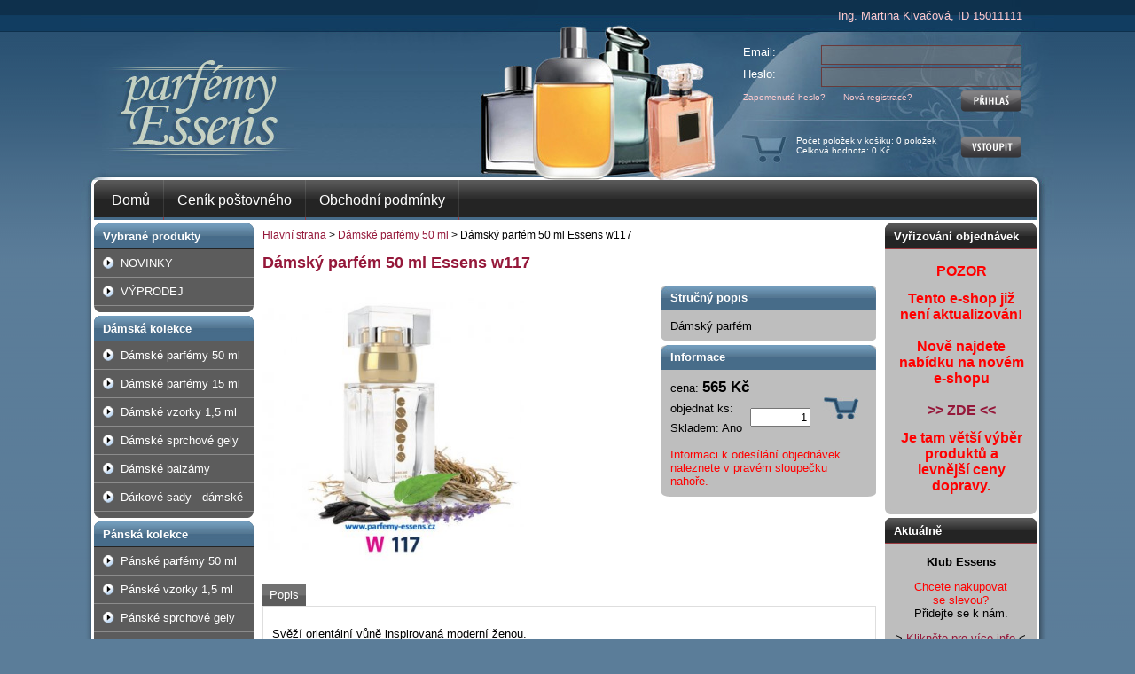

--- FILE ---
content_type: text/html; charset=utf-8
request_url: https://www.parfemy-essens.cz/damsky-parfem-50ml-essens-w117-17/
body_size: 6917
content:
<!DOCTYPE html PUBLIC "-//W3C//DTD XHTML 1.0 Strict//EN" "http://www.w3.org/TR/xhtml1/DTD/xhtml1-strict.dtd">
<html xmlns="http://www.w3.org/1999/xhtml" xml:lang="en" lang="en">
<head>
    <title>Essens parfémy, Brno - Parfémy-Essens.cz</title>
    <meta http-equiv="Content-Type" content="text/html; charset=utf-8">
    <meta http-equiv="Content-language" content="cs">
    <meta name="author" content="&lt;a href=&quot;http://www.kelio.cz/&quot;&gt;Kelio&lt;/a&gt;">
    <meta name="copyright" content="&lt;a href=&quot;http://www.kelio.cz/&quot;&gt;Kelio&lt;/a&gt;">
    <meta name="robots" content="all,follow">
    <meta name="keywords" content="Essens, Essens parfémy, parfémy Essens">
    <meta name="description" content="Essens parfémy od českého výrobce prvotřídní kvality. Essens Colostrum, Aloe vera. Registrace do klubu Essens zdarma online.">
    <meta name="verify-v1" content="Bd3R93x7xE2+t6TWgQMxMmZogV6B+Ofh9BDK1mMd2vE=">
    <link type="text/css" href="/css/frontend/shop.css" rel="stylesheet">
    <link type="text/css" href="/css/frontend/lightbox.css" rel="stylesheet">
    <script type="text/javascript" src="/js/front/nejlevnejsiparfemy.js"></script>
    <script type="text/javascript" src="/vendor/jquery/jquery-1.9.1.min.js"></script>
    <script type="text/javascript" src="/js/front/lightbox.js"></script>
    <script type="text/javascript" src="/vendor/jquery/jquery.nette.js"></script>
    <script type="text/javascript" src="/vendor/jquery/jquery-ui.min.js"></script>
    <script type="text/javascript" src="/vendor/jquery/jquery.livequery.min.js"></script>
    <script type="text/javascript" src="/vendor/jquery/jquery.fancybox.js"></script>
    <script type="text/javascript">

        var _gaq = _gaq || [];
        _gaq.push(['_setAccount', 'UA-11507378-9']);
        _gaq.push(['_trackPageview']);

        (function() {
            var ga = document.createElement('script'); ga.type = 'text/javascript'; ga.async = true;
            ga.src = ('https:' == document.location.protocol ? 'https://ssl' : 'http://www') + '.google-analytics.com/ga.js';
            var s = document.getElementsByTagName('script')[0]; s.parentNode.insertBefore(ga, s);
        })();

    </script>
</head>

<body>

<div id="top" class="unlogged">
    <div id="kontakt">
        Ing. Martina Klvačová, ID 15011111
    </div>
    <div id="logo">
        <h1><a href="/"><span>Essens parfémy, Brno</span></a></h1>
    </div>

    <div id="login-box">
        <form action="/damsky-parfem-50ml-essens-w117-17/" method="post" id="frm-loginForm">
            <fieldset>
                <legend>Přihlášení</legend>
                    <div>
                        <label for="frm-loginForm-username">Email:</label>
                        <input type="text" name="username" class="form-control" id="frm-loginForm-username" required data-nette-rules='[{"op":":filled","msg":"Zadejte E-Mail."}]'>
                    </div>
                    <div>
                        <label for="frm-loginForm-password">Heslo:</label>
                        <input type="password" name="password" class="form-control" id="frm-loginForm-password" required data-nette-rules='[{"op":":filled","msg":"Zajdete heslo."}]'>
                    </div>
                <div class="vlevo">
                    <a href="/sign/lost-pass/">Zapomenuté heslo?</a>
                </div>
                <div class="vlevo">
                    <a href="/sign/up/">Nová registrace?</a>
                </div>
                <div class="vpravo">
                    



                    <input type="submit" name="send" class="btn" value="">



                </div>

             </fieldset>
        <input type="hidden" name="do" value="loginForm-submit"></form>


    </div>


    <div id="basket">
        <div class="vlevo">
            <p>Počet položek v košíku: 0 položek </p>
            <p>Celková hodnota: 0 Kč</p>
        </div>
        <div class="vpravo">
            <a class="btn" href="/basket/"><span>Košík</span></a>
        </div>
    </div>
</div>

<div id="informations">
    <div class="inner">
        <div class="inner2">
<div class="menu">

    <div>
        <ul class="dd-list">
            <li class="dd-item" data-id="48">
                <div class="dd-handle">
                        <a href="/domu/" title="Domů" target="_self">Domů</a>
                </div>
        <ul class="dd-list">
        </ul>
            </li>
            <li class="dd-item" data-id="49">
                <div class="dd-handle">
                        <a href="/cenik-postovneho/" title="Ceník poštovného" target="_self">Ceník poštovného</a>
                </div>
        <ul class="dd-list">
        </ul>
            </li>
            <li class="dd-item" data-id="50">
                <div class="dd-handle">
                        <a href="/obchodni-podminky/" title="Obchodní podmínky" target="_self">Obchodní podmínky</a>
                </div>
        <ul class="dd-list">
        </ul>
            </li>
        </ul>
    </div>
</div>
        </div>
    </div>
</div>

<div id="middle">

    <div id="left">
            <div class="menu box">
                <span class="h2">Vybrané produkty</span>
                <ul>
                        <li><a style="text-transform: uppercase" href="/category/attributes/1/">Novinky</a></li>
                        <li><a style="text-transform: uppercase" href="/category/attributes/3/">Výprodej</a></li>
                </ul>
            </div>

        <div class="menu box">
            <span class="h2">Dámská kolekce</span>
            <ul>
                <li>
                    <a href="/damske-parfemy-50ml/">Dámské parfémy 50 ml</a>
                </li>
                <li>
                    <a href="/damske-parfemy-15ml/">Dámské parfémy 15 ml</a>
                </li>
                <li>
                    <a href="/damske-vzorky-1-5ml/">Dámské vzorky 1,5 ml</a>
                </li>
                <li>
                    <a href="/damske-sprchove-gely/">Dámské sprchové gely</a>
                </li>
                <li>
                    <a href="/damske-balzamy/">Dámské balzámy</a>
                </li>
                <li>
                    <a href="/darkove-sady-damske/">Dárkové sady - dámské</a>
                </li>
            </ul>
        </div>

        <div class="menu box">
            <span class="h2">Pánská kolekce</span>
            <ul>
                    <li>
                        <a href="/panske-parfemy-50ml/">Pánské parfémy 50 ml</a>
                    </li>
                    <li>
                        <a href="/panske-vzorky-1-5ml/">Pánské vzorky 1,5 ml</a>
                    </li>
                    <li>
                        <a href="/panske-sprchove-gely/">Pánské sprchové gely</a>
                    </li>
                    <li>
                        <a href="/darkove-sady-panske/">Dárkové sady - pánské</a>
                    </li>
            </ul>
        </div>

        <div class="menu box">
            <span class="h2">Doplňky zdraví</span>
            <ul>
                    <li>
                        <a href="/colostrum/">Colostrum</a>
                    </li>
                    <li>
                        <a href="/aloe-vera/">Aloe Vera</a>
                    </li>
                    <li>
                        <a href="/home-pharmacy/">Home Pharmacy</a>
                    </li>
            </ul>
        </div>

        <div class="menu box">
            <span class="h2">Podle typu vůně</span>
            <ul>
                    <li>
                        <a href="/podle-typu-vune/kvetinove/">Květinové</a>
                    </li>
                    <li>
                        <a href="/podle-typu-vune/orientalni/">Orientální</a>
                    </li>
                    <li>
                        <a href="/podle-typu-vune/ovocne/">Ovocné</a>
                    </li>
                    <li>
                        <a href="/podle-typu-vune/drevite/">Dřevité</a>
                    </li>
                    <li>
                        <a href="/podle-typu-vune/chyprove/">Chyprové</a>
                    </li>
                    <li>
                        <a href="/podle-typu-vune/vodni/">Vodní</a>
                    </li>
                    <li>
                        <a href="/podle-typu-vune/fougere/">Fougère</a>
                    </li>
                    <li>
                        <a href="/podle-typu-vune/zelene/">Zelené</a>
                    </li>
                    <li>
                        <a href="/podle-typu-vune/citrusove/">Citrusové</a>
                    </li>
            </ul>
        </div>

        <div class="menu box">
            <span class="h2">Nejprodávanější</span>
            <ul>
                    <li>
                        <a href="/damsky-parfem-50ml-essens-w107-7/">Dámský parfém 50 ml Essens w107</a>
                    </li>
                    <li>
                        <a href="/pansky-parfem-50ml-essens-m003-23/">Pánský parfém 50 ml Essens m003</a>
                    </li>
                    <li>
                        <a href="/pansky-parfem-50ml-essens-m001-21/">Pánský parfém 50 ml Essens m001</a>
                    </li>
                    <li>
                        <a href="/damsky-parfem-50ml-essens-w117-17/">Dámský parfém 50 ml Essens w117</a>
                    </li>
                    <li>
                        <a href="/damsky-parfem-50-ml-essens-w148-549/">Dámský parfém 50 ml Essens w148</a>
                    </li>
                    <li>
                        <a href="/pansky-parfem-50ml-essens-m008-28/">Pánský parfém 50 ml Essens m008</a>
                    </li>
                    <li>
                        <a href="/vzorek-parfemu-1-5ml-essens-m001-103/">Vzorek parfému 1,5ml Essens m001</a>
                    </li>
                    <li>
                        <a href="/pansky-parfem-50ml-essens-m007-27/">Pánský parfém 50 ml Essens m007</a>
                    </li>
                    <li>
                        <a href="/damsky-parfem-50ml-essens-w104-4/">Dámský parfém 50 ml Essens w104</a>
                    </li>
                    <li>
                        <a href="/vzorek-parfemu-1-5ml-essens-m007-109/">Vzorek parfému 1,5ml Essens m007</a>
                    </li>
            </ul>
        </div>
    </div>

    <div id="content">

        <div id="navigation">
            <p>
                    <a href="/" title="Hlavní strana">Hlavní strana</a> > 
                    <a href="/damske-parfemy-50ml/" title="Dámské parfémy 50 ml">Dámské parfémy 50 ml</a> > 
Dámský parfém 50 ml Essens w117
            </p>
        </div>


    <h2>
        <span>Dámský parfém 50 ml Essens w117</span>
    </h2>
    <div class="product">
        <div class="product-image">
                <a data-lightbox="Dámský parfém 50 ml Essens w117" href="/cache/72/d9/72d92dde9d99-185-366x400-centered.jpg" data-title="Dámský parfém 50 ml Essens w117">
                    <img src="/cache/72/d9/72d92dde9d99-185-366x400-centered.jpg" alt="Dámský parfém 50 ml Essens w117">
                </a>
        </div>
        <div class="product-information">
            <h2>Stručný popis</h2>
            <div class="box">
                <p>Dámský parfém</p>
                <ul class="params"></ul>
            </div>

            <h2>Informace</h2>
            <div class="box">
                <p class="cena">cena: <strong style="font-size: 1.3em">565 Kč</strong></p>
                <form action="/damsky-parfem-50ml-essens-w117-17/" method="post" id="frm-addToBasket">
                    <fieldset  id="fieldset-recommend">
                        <legend>Vložit do košíku:</legend>
                        <p>
                            <label for="quantity" class="required">objednat ks:</label>
                            <input type="text" name="quantity" id="frm-addToBasket-quantity" data-nette-rules='[{"op":":integer","msg":"Please enter a valid integer."}]' value="1">
                            <input class="btn" type="submit" name="_submit" value="">
                        </p>
                    </fieldset>
                <input type="hidden" name="do" value="addToBasket-submit"><!--[if IE]><input type=IEbug disabled style="display:none"><![endif]-->
</form>

                <p>Skladem: Ano</p>
				<br><p><span style="color: #ff0000;">Informaci k odesílání objednávek<br>naleznete v pravém sloupečku nahoře.</span></p>
            </div>
        </div>

        <div class="clear"></div>
        <ul id="bookmarks">
            <li id="li-bookmark-description">
                <a onclick="viewBookmark('bookmark-description');" href="#bookmark-description">Popis</a></li>
            <!--li id="li-bookmark-discussionproduct">
              <a onclick="viewBookmark('bookmark-discussionproduct');" href="#bookmark-discussionproduct">Diskuze</a></li>
            <li id="li-bookmark-ratingproduct">
              <a onclick="viewBookmark('bookmark-ratingproduct');" href="#bookmark-ratingproduct">Hodnoceni</a></li>
            <li id="li-bookmark-questionproduct">
                <a onclick="viewBookmark('bookmark-questionproduct')" href="#bookmark-questionproduct">Dotaz o produktu</a></li>
            <li id="li-bookmark-recommendproduct">
                <a onclick="viewBookmark('bookmark-recommendproduct')" href="#bookmark-recommendproduct">Doporučení produktu</a></li-->
        </ul>

        <div id="div-bookmark-description" class="bookmark">

            <span style="color: red"><span style="font-size: 15px"><strong></strong></span></span>
            <p>Svěž&iacute; orient&aacute;ln&iacute; vůně inspirovan&aacute; modern&iacute; ženou.<br /> <strong><br /> Hlava</strong>: pomeranč, květ pomeranče, mandarinka, bergamot<br /> <strong>Srdce</strong>: mim&oacute;za, jasm&iacute;n, tureck&aacute; růže, ylang ylang<br /> <strong>Z&aacute;klad</strong>: bob tonka, pačule, sladk&aacute; myrha, vanilka, vetiv&eacute;r, b&iacute;l&eacute; pižmo<br /> <br /> <strong>Typ vůně</strong>:&nbsp;Chyprov&eacute;, Květinov&eacute;<br /> <strong>Objem</strong>: 50 ml<br /> <strong>Parfemace</strong>: 20%&nbsp;<span style="color: #5c5c5c; font-family: Arial, Tahoma, Verdana, serif; line-height: 16px; text-align: left;"><br /> </span></p>
        </div>

        <!--div id="div-bookmark-discussionproduct" class="bookmark">
          <h3>Diskuze:</h3>
                    <p class="info">Pro přidání příspěvku se nejprve musíte přihlásit</p>
        </div-->

        <script type="text/javascript">
            <!--
            var starToSend = 0;
            function ViewStar(num) {
                document.getElementById('star_select').className = "s" + num;
            }
            function ChangeStarToSend(num) {
                starToSend = num;
                napis('p_id_rate');
                //nastav select
                document.getElementById('id_rate').options[num].selected = 'selected';
            }
            function napis(kam) {
                if(document.getElementById(kam)) {
                    var inner = '<option value="" label="- Vyberte -" selected="selected">- Vyberte -</option> <option value="1" label="*">*</option> <option value="2" label="**">**</option> <option value="3" label="***">***</option> <option value="4" label="****">****</option> <option value="5" label="*****">*****</option>';

                    document.getElementById(kam).innerHTML  = '<label for="id_rate" class="optional">Hodnoceni:</label>';
                    document.getElementById(kam).innerHTML += '<select class="hide" name="id_rate" id="id_rate"></select>';
                    select_innerHTML(document.getElementById("id_rate"),inner);
                    document.getElementById(kam).innerHTML += '<span id="star_select" class="s'+starToSend+'">'
                            +  '  <span onmouseover="ViewStar(1);" onmouseout="ViewStar(' + starToSend + ');" onclick="ChangeStarToSend(1)"></span>'
                            +  '  <span onmouseover="ViewStar(2);" onmouseout="ViewStar(' + starToSend + ' );" onclick="ChangeStarToSend(2)"></span>'
                            +  '  <span onmouseover="ViewStar(3);" onmouseout="ViewStar(' + starToSend + ');" onclick="ChangeStarToSend(3)"></span>'
                            +  '  <span onmouseover="ViewStar(4);" onmouseout="ViewStar(' + starToSend + ');" onclick="ChangeStarToSend(4)"></span>'
                            +  '  <span onmouseover="ViewStar(5);" onmouseout="ViewStar(' + starToSend + ');" onclick="ChangeStarToSend(5)"></span>'
                            +  '</span>';
                }
            }
        </script>

        <!--div id="div-bookmark-ratingproduct" class="bookmark">
          <h3>Hodnocení:</h3>
                  <p class="info">Pro přidání příspěvku se nejprve musíte přihlásit</p>
              </div-->

        <div id="div-bookmark-recommendproduct" class="bookmark">
            <h3>Doporučení produktu na e-mail:</h3>
            <form action="/damsky-parfem-50ml-essens-w117-17/" method="post" id="frm-referenceProduct">

                <fieldset id="fieldset-recommend">
                    <legend>Doporučení produktu:</legend>

                    <p>
                        <label for="frm-referenceProduct-firstname">Jméno:</label>
                        <input type="text" name="firstname" id="frm-referenceProduct-firstname">
                    </p>
                    <p>
                        <label for="frm-referenceProduct-lastname">Příjmení:</label>
                        <input type="text" name="lastname" id="frm-referenceProduct-lastname">
                    </p>
                    <p>
                        <label for="frm-referenceProduct-email">Email:*</label>
                        <input type="text" name="email" id="frm-referenceProduct-email" required data-nette-rules='[{"op":":filled","msg":"Vyplňte prosím pole Email:*"},{"op":":email","msg":"Email:* není ve správném formátu"}]'>
                    </p>
                </fieldset>
                <p>
                    <input type="submit" name="send" class="btn" value="Odeslat">
                </p>
            <input type="hidden" name="do" value="referenceProduct-submit"></form>

        </div>

        <div id="div-bookmark-questionproduct" class="bookmark">

            <h3>Dotaz o produktu:</h3>

            <form action="/damsky-parfem-50ml-essens-w117-17/" method="post" id="frm-askedAboutProduct">

                <fieldset id="fieldset-recommend"><legend>Dotaz:</legend>
                    <p>
                        <label for="frm-askedAboutProduct-firstname">Jméno:</label>
                        <input type="text" name="firstname" id="frm-askedAboutProduct-firstname">
                    </p>
                    <p>
                        <label for="frm-askedAboutProduct-lastname">Příjmení:</label>
                        <input type="text" name="lastname" id="frm-askedAboutProduct-lastname">
                    </p>
                    <p>
                        <label for="frm-askedAboutProduct-company">Firma:</label>
                        <input type="text" name="company" id="frm-askedAboutProduct-company">
                    </p>
                    <p>
                        <label for="frm-askedAboutProduct-email">Email:*</label>
                        <input type="text" name="email" id="frm-askedAboutProduct-email" required data-nette-rules='[{"op":":filled","msg":"Vyplňte prosím pole Email:*"},{"op":":email","msg":"Email:* není ve správném formátu"}]'>
                    </p>
                    <p>
                        <label for="frm-askedAboutProduct-note">Dotaz:*</label>
                        <textarea name="note" style="height: 100px; width: 300px;" id="frm-askedAboutProduct-note" required data-nette-rules='[{"op":":filled","msg":"Vyplňte prosím pole Dotaz:*"}]'></textarea>
                        <p class="hint">Informace o produktu bude přidána automaticky</p>
                    </p>
                </fieldset>
                <p>
                    <input type="submit" name="send" value="Odeslat">
                </p>
            <input type="hidden" name="do" value="askedAboutProduct-submit"></form>

        </div>
    </div>

    <div class="list-products">
        <div class="catalog">
			</br></br>
            <h3>Příbuzné produkty</h3>
<div class="item">
    <h3>
        <a title="Vzorek parfému 1,5ml Essens w117" href="/vzorek-parfemu-1-5ml-essens-w117-89/">
            Vzorek parfému 1,5ml Essens w117
        </a>
    </h3>
    <div class="item-image">
        <a title="Vzorek parfému 1,5ml Essens w117" href="/vzorek-parfemu-1-5ml-essens-w117-89/">
            <img src="/cache/1e/f9/1ef9b5cf46f7-257-172x172-centered.jpg" alt="Vzorek parfému 1,5ml Essens w117">
        </a>
    </div>
    <div class="cart">
        <a href="/basket/add/257/?quantity=1">
            <img src="/images/web/cart.jpg" alt="Koupit" title="Koupit 1 ks" width="41" height="28">
        </a>
    </div>
    <p><em>Cena: </em><strong>15</strong>Kč</p>
</div>
<div class="item">
    <h3>
        <a title="Dárková sada dámská Essens w117" href="/darkova-sada-damska-essens-w117-140/">
            Dárková sada dámská Essens w117
        </a>
    </h3>
    <div class="item-image">
        <a title="Dárková sada dámská Essens w117" href="/darkova-sada-damska-essens-w117-140/">
            <img src="/cache/c0/e7/c0e74a4129b2-308-172x172-centered.jpg" alt="Dárková sada dámská Essens w117">
        </a>
    </div>
    <div class="cart">
        <a href="/basket/add/308/?quantity=1">
            <img src="/images/web/cart.jpg" alt="Koupit" title="Koupit 1 ks" width="41" height="28">
        </a>
    </div>
    <p><em>Cena: </em><strong>965</strong>Kč</p>
</div>
<div class="item">
    <h3>
        <a title="Sprchový gel 200ml Essens w117" href="/sprchovy-gel-200ml-essens-w117-181/">
            Sprchový gel 200ml Essens w117
        </a>
    </h3>
    <div class="item-image">
        <a title="Sprchový gel 200ml Essens w117" href="/sprchovy-gel-200ml-essens-w117-181/">
            <img src="/cache/54/f9/54f97dcbe77f-349-172x172-centered.jpg" alt="Sprchový gel 200ml Essens w117">
        </a>
    </div>
    <div class="cart">
        <a href="/basket/add/349/?quantity=1">
            <img src="/images/web/cart.jpg" alt="Koupit" title="Koupit 1 ks" width="41" height="28">
        </a>
    </div>
    <p><em>Cena: </em><strong>190</strong>Kč</p>
</div>
<div class="item">
    <h3>
        <a title="Tělový balzám 200ml Essens w117" href="/telovy-balzam-200ml-essens-w117-207/">
            Tělový balzám 200ml Essens w117
        </a>
    </h3>
    <div class="item-image">
        <a title="Tělový balzám 200ml Essens w117" href="/telovy-balzam-200ml-essens-w117-207/">
            <img src="/cache/8a/20/8a204af8c267-374-172x172-centered.jpg" alt="Tělový balzám 200ml Essens w117">
        </a>
    </div>
    <div class="cart">
        <a href="/basket/add/374/?quantity=1">
            <img src="/images/web/cart.jpg" alt="Koupit" title="Koupit 1 ks" width="41" height="28">
        </a>
    </div>
    <p><em>Cena: </em><strong>210</strong>Kč</p>
</div>
                <div class="cls"></div>
        </div>
    </div>

    <div class="list-products">
        <div class="catalog">
			</br></br>
            <h3>Zákazníci k produktu nakoupili také<h3>
<div class="item">
    <h3>
        <a title="Dámský parfém 50 ml Essens w107" href="/damsky-parfem-50ml-essens-w107-7/">
            Dámský parfém 50 ml Essens w107
        </a>
    </h3>
    <div class="item-image">
        <a title="Dámský parfém 50 ml Essens w107" href="/damsky-parfem-50ml-essens-w107-7/">
            <img src="/cache/7d/3c/7d3c4fb926d5-178-172x172-centered.jpg" alt="Dámský parfém 50 ml Essens w107">
        </a>
    </div>
    <div class="cart">
        <a href="/basket/add/178/?quantity=1">
            <img src="/images/web/cart.jpg" alt="Koupit" title="Koupit 1 ks" width="41" height="28">
        </a>
    </div>
    <p><em>Cena: </em><strong>565</strong>Kč</p>
</div>
<div class="item">
    <h3>
        <a title="Dámský parfém 50 ml Essens w148" href="/damsky-parfem-50-ml-essens-w148-549/">
            Dámský parfém 50 ml Essens w148
        </a>
    </h3>
    <div class="item-image">
        <a title="Dámský parfém 50 ml Essens w148" href="/damsky-parfem-50-ml-essens-w148-549/">
            <img src="/cache/3c/e4/3ce416cd296f-549-172x172-centered.jpg" alt="Dámský parfém 50 ml Essens w148">
        </a>
    </div>
    <div class="cart">
        <a href="/basket/add/549/?quantity=1">
            <img src="/images/web/cart.jpg" alt="Koupit" title="Koupit 1 ks" width="41" height="28">
        </a>
    </div>
    <p><em>Cena: </em><strong>565</strong>Kč</p>
</div>
<div class="item">
    <h3>
        <a title="Dámský parfém 50 ml Essens w124" href="/damsky-parfem-50ml-essens-w124-51/">
            Dámský parfém 50 ml Essens w124
        </a>
    </h3>
    <div class="item-image">
        <a title="Dámský parfém 50 ml Essens w124" href="/damsky-parfem-50ml-essens-w124-51/">
            <img src="/cache/35/dd/35ddb3a7b0fd-219-172x172-centered.jpg" alt="Dámský parfém 50 ml Essens w124">
        </a>
    </div>
    <div class="cart">
        <a href="/basket/add/219/?quantity=1">
            <img src="/images/web/cart.jpg" alt="Koupit" title="Koupit 1 ks" width="41" height="28">
        </a>
    </div>
    <p><em>Cena: </em><strong>565</strong>Kč</p>
</div>
<div class="item">
    <h3>
        <a title="Pánský parfém 50 ml Essens m003" href="/pansky-parfem-50ml-essens-m003-23/">
            Pánský parfém 50 ml Essens m003
        </a>
    </h3>
    <div class="item-image">
        <a title="Pánský parfém 50 ml Essens m003" href="/pansky-parfem-50ml-essens-m003-23/">
            <img src="/cache/79/fe/79fed0d259ae-191-172x172-centered.jpg" alt="Pánský parfém 50 ml Essens m003">
        </a>
    </div>
    <div class="cart">
        <a href="/basket/add/191/?quantity=1">
            <img src="/images/web/cart.jpg" alt="Koupit" title="Koupit 1 ks" width="41" height="28">
        </a>
    </div>
    <p><em>Cena: </em><strong>565</strong>Kč</p>
</div>
                <div class="cls"></div>
        </div>
    </div>

    <div class="list-products">
    </div>


    <script type="text/javascript">
        <!--
        var view = "bookmark-description";  // pomocna promenna, na zacatku nastavena na id zobrazeny zalozky
        viewBookmark(view);

        if(location.hash && (location.hash.length > 1) ) {
            viewBookmark(location.hash.substr(1));
        }

        function viewBookmark(bookmarkToView){
            if (document.getElementById) {
                document.getElementById('div-' + view).style.display = "none"; // skryje předchozí polozku
                document.getElementById("li-" + view).className = "";
                document.getElementById('div-' + bookmarkToView).style.display = "block"; // zobrazi se nakliknuta polozka
                document.getElementById("li-" + bookmarkToView).className = "open";
                view = bookmarkToView; // aktualne zobrazena polozka se ulozi do globalni promenne, aby se pozdeji dala skryt
                //return false; // odkaz neproklikne na href
            }
            else {
                if(document.stylesheets) document.stylesheets["bookmark"].disabled = true; // v nekterych browserech (IE 4) vypne styl nezobrazovani, aby se polozky alespon zobrazily
                //return true; // odkazy budou proklikavat na href
            }
        }
        //-->
    </script>


    </div>

    <div id="right">

        <!--div class="box dark" id="email">
         <span class="h2">Info o parfémech</span>
         <form method="post" action="">
           <fieldset>
             <p style="clear:both; text-align:center; color: white; padding-bottom: 10px;">
               Více informací k parfémům
             </p>
             <p>
               <input style="color: black" type="text" value="" placeholder="zadejte Váš e-mail" id="email" name="email">
               <input type="hidden" name="ochrana" value="d5kl9poa23" />
               <input type="submit" class="btn" value="Odeslat">
             </p>

           </fieldset>
         </form>
       </div-->
        <script type="text/javascript">
            //document.getElementsByName('ochrana')[0].value = '3art2sjq4';
        </script>
         
        <div id="box-7" class="box">
<div>
    <span class="h2">Vyřizování objednávek</span>
    <table style="width: 160px;">
<tbody>
<tr>
<td style="text-align: center;">&nbsp;&nbsp;</td>
<td style="text-align: center;">
<p><span style="color: #ff0000; font-size: medium;"><span style="caret-color: #ff0000;"><strong>POZOR</strong></span></span></p>
<p><span style="color: #ff0000; font-size: medium;"><span style="caret-color: #ff0000;"><strong>Tento e-shop již nen&iacute; aktualizov&aacute;n!<br /><br />Nově najdete nab&iacute;dku na nov&eacute;m e-shopu<br /><br /><a href="https://www.darkyhry.cz/993-kosmetika-essens">&gt;&gt; ZDE &lt;&lt;</a><br /></strong></span></span></p>
<p><span style="color: #ff0000; font-size: medium;"><span style="caret-color: #ff0000;"><strong>Je tam vět&scaron;&iacute; v&yacute;běr produktů a levněj&scaron;&iacute; ceny dopravy.</strong></span></span></p>
</td>
</tr>
</tbody>
</table>
</div>
        </div>
        <div id="box-4" class="box">
<div>
    <span class="h2">Aktuálně</span>
    <p style="text-align: center;"><span style="color: #000000;"><strong>Klub Essens</strong></span></p>
<p style="text-align: center;"><span style="color: #ff0000;">Chcete nakupovat</span><br /><span style="color: #ff0000;">se slevou?</span><br />Přidejte se k n&aacute;m.</p>
<p style="text-align: center;">&gt; <a href="/registrace/" target="_blank">Klikněte pro v&iacute;ce info</a> &lt;</p>
</div>
        </div>

        <div id="box-2" class="box">
<div>
    <span class="h2">Kontakt</span>
    <table>
<tbody>
<tr>
<td>&nbsp;&nbsp;</td>
<td>
<p>Parf&eacute;my-Essens.cz<br />Maralex trade s.r.o.<br /> Rostislavovo n&aacute;m. 7<br /> 612 00 Brno</p>
</td>
</tr>
<tr>
<td>&nbsp;</td>
<td>(zde nen&iacute; kamenn&yacute; obchod,&nbsp;pouze m&iacute;sto pro osobn&iacute; odběry)</td>
</tr>
<tr>
<td>&nbsp;</td>
<td><br /><a href="/cdn-cgi/l/email-protection" class="__cf_email__" data-cfemail="a4cdcac2cbe4d4c5d6c2c1c9dd89c1d7d7c1cad78ac7de">[email&#160;protected]</a>
<p>č.&uacute;.: 2500060762/2010<br /> IČ: 28327012<br /> DIČ: CZ28327012</p>
</td>
</tr>
<tr>
<td>&nbsp;</td>
<td>Jsme pl&aacute;tci DPH</td>
</tr>
</tbody>
</table>
</div>
        </div>

        <div id="box-6" class="box">
<div>
    <span class="h2">Reklama</span>
    <p><a href="http://www.brno-advokati.com" target="_blank">Advok&aacute;tn&iacute; kancel&aacute;ř Brno</a></p>
</div>
        </div>
    </div>

</div>

<div id="powered">
	<div class="eet">
		Podle zákona o evidenci tržeb je prodávající povinen vystavit kupujícímu účtenku. Zároveň je povinen zaevidovat přijatou tržbu u správce daně online; v případě technického výpadku pak nejpozději do 48 hodin.
	</div>
</div>
<div id="powered">
    <div>
        Vytvořilo <a href="http://www.kelio.cz/">Kelio</a>
    </div>
    <div class="right">
        copyright © 2015  <a href="/domu/">Parfémy-Essens.cz</a> všechna práva vyhrazena
    </div>
</div>

<div id="bottom">
</div>


<div id="bottom-custom">
    <p>&nbsp;&nbsp;</p>
</div>

<script data-cfasync="false" src="/cdn-cgi/scripts/5c5dd728/cloudflare-static/email-decode.min.js"></script><script defer src="https://static.cloudflareinsights.com/beacon.min.js/vcd15cbe7772f49c399c6a5babf22c1241717689176015" integrity="sha512-ZpsOmlRQV6y907TI0dKBHq9Md29nnaEIPlkf84rnaERnq6zvWvPUqr2ft8M1aS28oN72PdrCzSjY4U6VaAw1EQ==" data-cf-beacon='{"version":"2024.11.0","token":"9cc60ac9eef848b881fbce20d03cbd18","r":1,"server_timing":{"name":{"cfCacheStatus":true,"cfEdge":true,"cfExtPri":true,"cfL4":true,"cfOrigin":true,"cfSpeedBrain":true},"location_startswith":null}}' crossorigin="anonymous"></script>
</body>
</html>


--- FILE ---
content_type: text/css
request_url: https://www.parfemy-essens.cz/css/frontend/shop.css
body_size: 3757
content:
html {
    padding: 0;
    margin: 0;
    background: #5B7D99 url('../../images/web/bg.gif') repeat-x top;
}

body {
    width: 1098px;
    padding: 0;
    margin: 0 auto;
    font-size: small;
    font-family: sans-serif;
}

strong {
    font-weight: bold;
}

a {
    text-decoration: none;
    color: #95183A;
}

a:hover {
    text-decoration: underline;
    color: #95183A;
}

.right {
    text-align: right;
}

.center {
    text-align: center;
}

.left {
    text-align: left;
}

.clear {
    clear: both;
}

.vpravo {
    float: right;
}

.vlevo {
    float: left;
}

.hide {
    display: none;
}

.btn {
    cursor: pointer;
}

.ceny em {
    text-decoration: line-through;
}

h2, .h2 {
    display: block;
    font-size: 17px;
    font-weight: bold;
}

a img {
    border: 0;
}

#top {
    float: left;
    height: 203px;
    width: 1098px;
}

.unlogged {
    background: url('../../images/web/head.jpg') no-repeat;
}

.logged {
    background: url('../../images/web/head_logged.jpg') no-repeat;
}

#top #kontakt {
    float: left;
    height: 35px;
    width: 1062px;
    padding-right: 36px;
    line-height: 35px;
    text-align: right;
    color: #FECACE;
}

#top #logo {
    float: left;
}

#top #logo h1 {
    margin: 0px;
    padding: 0px;
}

#top #logo h1 a {
    display: block;
    margin: 25px 0 0 40px;
    width: 300px;
    height: 120px;
}

#top #logo h1 a span {
    display: none;
}

#top #login-box {
    position: absolute;
    width: 314px;
    margin-left: 747px;
    *margin-left: 236px;
    margin-top: 51px;
    *margin-top: 15px;
}

#top #login-box form,
#top #login-box form fieldset {
    width: 314px;
    border: 0;
    margin: 0;
    padding: 0;
}

#top #login-box form fieldset legend {
    display: none;
}

#top #login-box form fieldset label {
    float: left;
    display: block;
    width: 88px;
    padding: 0;
    margin: 0;
    color: white;
    font-weight: normal;
}
/*Zde byla pred border *cka*/
#top #login-box form fieldset input {
    width: 220px;
    padding: 2px;
    margin: 0 0 3px 0;
    color: white;
    border: 1px #683A3C solid;
    border: none;
    background-color: transparent;
    height: 16px;
    border: 1px solid #683A3C;
}

#top #login-box form fieldset .btn {
    display: block;
    width: 69px;
    height: 25px;
    padding: 0;
    border: 0;
    background: url('../../images/web/prihlas.png') no-repeat top;
}

#top #login-box form fieldset .btn:active {
    background: url('../../images/web/prihlas.png') no-repeat bottom;
}

#top #login-box form fieldset .vlevo a {
    font-size: x-small;
    color: #FECACE;
    margin-right: 20px;
}

#top #login-box .h2 {
    color: white;
    font-size: 1.2em;
    font-weight: normal;
    margin-top: 10px;
}

#top #login-box ul {
    width: 260px;
    list-style: none;
    margin: 0;
    padding: 10px 0 0 10px;
}

#top #login-box ul li {
    width: 130px;
    float: left;
}

#top #login-box ul li a {
    color: white;
    padding: 5px 0;
    text-decoration: none;
}

#top #login-box ul li a:hover {
    color: #FFC9CE;
}

#top a.btn span {
    display: none;
}

#top #basket {
    position: absolute;
    width: 314px;
    margin-left: 747px;
    *margin-left: 236px;
    margin-top: 153px;
    *margin-top: 117px;
}

#top #basket .vlevo p {
    font-size: x-small;
    color: white;
    margin: 0 0 0 60px;
}

#top #basket a.btn {
    display: block;
    width: 69px;
    height: 25px;
    background: url('../../images/web/vstoupit.png') no-repeat top;
}

#top #basket a.btn:active {
    background: url('../../images/web/vstoupit.png') no-repeat bottom;
}

#informations {
    float: left;
    width: 1098px;
    height: 45px;
    background: url('../../images/web/menu_bg.gif') repeat-x top;
}

#informations .inner {
    width: 1098px;
    height: 45px;
    background: url('../../images/web/menu_left.jpg') no-repeat left;
}

#informations ul {
    height: 45px;
    list-style: none;
    margin: 0;
    padding: 0 20px;
    background: url('../../images/web/menu_right.jpg') no-repeat right;
}

#informations ul li {
    float: left;
    height: 45px;
    line-height: 45px;
    margin: 0;
    padding-right: 1px;
    color: white;
    font-size: 1.2em;
    background: url('../../images/web/menu_divider.gif') no-repeat right;
}

#informations ul li a {
    display: block;
    height: 45px;
    padding: 0 15px;
    margin: 0;
    color: white;
    text-decoration: none;
}

#informations ul li a:hover {
    background: url('../../images/web/menu_bg.gif') repeat-x bottom;
}

#middle {
    float: left;
    width: 1098px;
    background: url('../../images/web/content_bg.png') repeat-y 5px;
}

#left {
    float: left;
    width: 180px;
    margin-left: 15px;
}

#left h2, #left .h2,
#right .box.dark .h2, #right #right .box.dark h2 {
    height: 29px;
    line-height: 29px;
    padding: 0 10px;
    color: white;
    font-size: 1em;
    font-weight: bold;
    background: url('../../images/web/box_left_top.gif') no-repeat top left;
}

#left .box,
#right .box.dark {
    margin-top: 4px;
    padding-bottom: 7px;
    background: #5C5C5C url('../../images/web/box_left_bottom.gif') no-repeat bottom;
}

#left .menu ul {
    margin: 0;
    padding: 0;
    list-style-type: none;
}

#left .menu ul li {
    margin: 0;
    padding: 0;
    border-bottom: 1px #8C8C8C solid;
}

#left .menu ul li a {
    display: block;
    padding: 8px 8px 8px 30px;
    color: white;
    text-decoration: none;
    background: url('../../images/web/arrow_box.png') no-repeat 10px center;
}

#left .menu ul li a:hover {
    color: #D6858C;
}

#left .menu ul ul li, #left .menu ul ul ul li {
    padding-left: 40px;
    border-bottom: 0;
}

#left .menu ul ul li a {
    padding: 3px;
    background: none;
}

#content {
    float: left;
    width: 692px;
    padding: 10px;
}

#content #navigation p {
    font-size: 0.9em;
    margin: 0;
}

#content ul {
    margin: 0 0 0 20px;
}

#content h2 {
    color: #95183A;
    font-size: 1.4em;
}

#content h2 a {
    color: #95183A;
    text-decoration: none;
}

#content h2 a:hover {
    text-decoration: underline;
}

#content h3.header {
    height: 34px;
    line-height: 34px;
    margin: 0;
    padding: 0;
    text-align: center;
    font-size: 1em;
    color: white;
    background: url('../../images/web/menu_bg.gif') repeat-x bottom;
}

#content div.product {
    margin-bottom: 20px;
}

#content div.product div.product-image {
    float: left;
    width: 295px;
    text-align: center;
}

#content div.product div.product-image img {
    max-width: 295px;
    border: 0;
}

#content div.product div.product-information {
    float: right;
    width: 242px;
}

#content div.product div.product-information h2 {
    margin: 0;
    padding: 0 10px;
    font-size: 1.0em;
    color: white;
    height: 28px;
    line-height: 28px;
    background: url('../../images/web/detail_box_top.jpg') no-repeat top;
}

#content div.product div.product-information .box {
    padding: 10px;
    margin-bottom: 4px;
    background: #BEBEBE url('../../images/web/detail_box_bottom.gif') no-repeat bottom;
}

#content div.product div.product-information .box p {
    margin: 0;
    padding: 0;
}

#content div.product div.product-information .box ul {
    list-style-type: none;
}

#content div.product div.product-information .box form {
    padding: 0;
    margin: 0;
}

#content div.product div.product-information .box form fieldset {
    padding: 0;
    margin: 0;
    border: 0;
}

#content div.product div.product-information .box form fieldset p {
    height: 28px;
    line-height: 28px;
}

#content div.product div.product-information .box form fieldset legend {
    display: none;
}

#content div.product div.product-information .box form fieldset label {
    float: left;
    width: 90px;
    height: 28px;
    line-height: 28px;
    padding: 0;
    margin: 0;
    font-weight: normal;
}

#content div.product div.product-information .box form fieldset input {
    width: 60px;
    padding: 1px 2px;
    text-align: right;
}

#content div.product div.product-information .box form fieldset .btn {
    margin-left: 10px;
    width: 41px;
    height: 28px;
    border: 0;
    padding: 0;
    background: url('../../images/web/cart_dark.jpg') no-repeat;
}

#content .catalog {
    width: 684px;
    margin: 0 auto;
}

#content .catalog .item {
    float: left;
    width: 157px;
    padding: 3px;  
	margin: 3px;
    text-align: center;
    border: 1px #DEDEDE solid;
}

#content .catalog .item h3 {
    height: 50px;
    font-size: 1.1em;
}

#content .catalog .item h3 small {
    font-size: 0.7em;
}

#content .catalog .item h3 a {
    color: #95183A;
    text-decoration: none;
}

#content .catalog .item h3 a:hover {
    color: #D6858C;
}

#content .catalog .item .item-image {
    width: 157px;
    height: 157px; 
	margin-bottom: 10px;
}

#content .catalog .item .item-image img {
    max-width: 157px;
    max-height: 157px;
    border: 0;
}

#content .catalog .item p {
    margin: 0;
}

#content .catalog .item div.cart {
    height: 28px;
}

#content .catalog .item div.cart table td {
    background-color: white;
}

#content .catalog .item div.cart table td strong {
    font-size: 1.5em; 
	padding-left: 20px;
}

#content .catalog .item div.cart img {
    border: 0;
}

ul#bookmarks {
    width: 100%;
    height: 25px;
    padding: 0;
    margin: 10px 0 0 0;
    list-style: none;
}

ul#bookmarks li {
    float: left;
}

ul#bookmarks li a {
    display: block;
    height: 25px;
    margin: 0;
    margin-right: 5px;
    padding: 0 8px;
    line-height: 25px;
    color: white;
    text-decoration: none;
    background: #717171 url(../../images/web/bookmark_light.gif) repeat-x top;
}

ul#bookmarks li a:hover {
    text-decoration: underline;
}

ul#bookmarks li.open a {
    background: #5C5C5C url(../../images/web/bookmark_dark.gif) repeat-x top;
}

.bookmark {
    display: none;
    padding: 10px;
    background-color: white;
    color: black; 
	border: 1px #DEDEDE solid;  
}

.bookmark h3 {
    margin-top: 0;
}

#div-bookmark-description {
    display: block;
}

#content .bookmark form {
    padding: 0;
    margin: 0;
}

#content .bookmark form fieldset {
    clear: left;
    padding: 0;
    margin: 0;
    border: 0;
}

#content .bookmark form fieldset legend {
    font-size: 15px;
    font-weight: bold;
    display: none;
}

#content .bookmark form fieldset p {
    margin: 0;
    clear: left;
    line-height: 25px;
    padding: 0 6px;
}

#content .bookmark form fieldset label {
    display: block;
    float: left;
    width: 130px;
    margin: 0px 0 0px 0;
    font-weight: bold;
}

#content .bookmark .contact p {
    margin: 0;
    padding: 0 6px;
}

#content .bookmark .contact p em {
    width: 130px;
    display: block;
    float: left;
    font-style: normal;
    font-weight: bold;
}

#content .bookmark form fieldset input {
    padding: 3px;
    color: white;
    border: 1px black solid;
    background-color: #5C5C5C;
}

#content .bookmark form fieldset select {
    height: 24px;
    padding: 3px;
    color: white;
    border: 1px black solid;
    background-color: #5C5C5C;
}

#content .bookmark form fieldset p.radio br {
    display: none;
}

#content .bookmark form fieldset textarea {
    width: 351px;
    height: 70px;
    padding: 3px;
    color: white;
    border: 1px black solid;
    background-color: #5C5C5C;
}

#content .bookmark form fieldset p.hint {
    font-style: italic;
}

#content .bookmark form fieldset#fieldset-captchaform {
    margin-top: 1px;
}

#content .bookmark form fieldset#fieldset-captchaform br {
    display: none;
}

#content .bookmark form fieldset#fieldset-captchaform img {
    float: right;
    margin-right: 0px;
}

#content .bookmark form fieldset#fieldset-captchaform #captcha-input {
    float: none;
}

#content #div-bookmark-discussionproduct ul {
    padding: 0;
    margin: 0;
    list-style-type: none;
}

#content #div-bookmark-discussionproduct ul li.item ul {
    margin-left: 20px;
}

#content #div-bookmark-discussionproduct ul li.item p {
    margin: 5px 0 10px 0;
}

#content #div-bookmark-ratingproduct div.stars {
    margin-bottom: 6px;
}

#content #div-bookmark-ratingproduct div.stars div {
    width: 85px;
    height: 16px;
    float: left;
}

#content #div-bookmark-ratingproduct .s0 {
    background: url('../../images/web/stars.gif') no-repeat left 0px;
}

#content #div-bookmark-ratingproduct .s1 {
    background: url('../../images/web/stars.gif') no-repeat left -16px;
}

#content #div-bookmark-ratingproduct .s2 {
    background: url('../../images/web/stars.gif') no-repeat left -33px;
}

#content #div-bookmark-ratingproduct .s3 {
    background: url('../../images/web/stars.gif') no-repeat left -48px;
}

#content #div-bookmark-ratingproduct .s4 {
    background: url('../../images/web/stars.gif') no-repeat left -64px;
}

#content #div-bookmark-ratingproduct .s5 {
    background: url('../../images/web/stars.gif') no-repeat left -80px;
}

#content #div-bookmark-ratingproduct span#star_select {
    float: left;
    display: block;
    width: 85px;
    height: 16px;
    cursor: pointer;
}

#content #div-bookmark-ratingproduct span#star_select span {
    display: block;
    width: 17px;
    height: 16px;
    float: left;
}

#content #div-bookmark-ratingproduct .rate {
    margin-bottom: 10px;
}

#content #filter-form {
    margin: 0;
    padding: 0;
    clear: left;
}

#content #filter-form fieldset {
    font-size: 0.9em;
    padding: 5px;
    margin: 5px 0;
    border: 0;
}

#content #filter-form fieldset legend {
    display: none;
}

#content #filter-form fieldset p {
    margin: 0;
    clear: left;
    line-height: 24px;
    height: 24px;
}

#content #filter-form fieldset label {
    display: block;
    float: left;
    width: 100px;
    margin: 0;
    font-weight: bold;
}

#content #filter-form input {
    padding: 0;
    height: 20px;
}

#content #filter-form select {
    padding: 0;
    height: 20px;
}

#content #filter-form p.radio br {
    display: none;
}

#content .paging {
    text-align: right;
    font-weight: bold;
    font-size: 1em;
    color: black;
}

#content .paging a {
    text-decoration: none;
}

#content .paging a:hover {
    text-decoration: none;
}

#content .gray-form {
    background: #BEBEBE;
}

#content .gray-form {
    padding: 0;
    margin: 0;
}

#content .gray-form fieldset {
    clear: left;
    padding: 10px 0;
    margin: 0;
    margin-bottom: -1px;
    border: 0;
    background: #BEBEBE;
}

#content .gray-form fieldset legend {
    font-size: 15px;
    font-weight: bold;
}

#content .gray-form fieldset p {
    margin: 0;
    clear: left;
    line-height: 25px;
    padding: 0 6px;
}

#content .gray-form fieldset label {
    display: block;
    float: left;
    width: 160px;
    margin: 0px 0 0px 0;
    font-weight: bold;
}

#content .gray-form fieldset input {
    padding: 3px;
    border: 1px #828282 solid;
    background-color: #9C9C9C;
}

#content .gray-form fieldset select {
    height: 24px;
    padding: 3px;
    border: 1px #828282 solid;
    background-color: #9C9C9C;
}

#content .gray-form fieldset input#captcha-input {
    margin-left: 130px;
}

#content .gray-form fieldset p.radio br {
    display: none;
}

#content .gray-form fieldset textarea {
    width: 95%;
}

#content .gray-form fieldset p.hint {
    font-style: italic;
}

#content ul.order {
    margin: 0 0 10px 0;
    padding: 0;
    list-style: none;
}

#content ul.order li {
    display: inline;
    line-height: 30px;
    height: 30px;
}

#content ul.order li a,
#content ul.order li span {
    color: #8C8C8C;
    text-decoration: none;
    padding: 6px 11px;
}

#content ul.order li a:hover {
    color: #D6858C;
    text-decoration: none;
}

#content ul.order li.active {
    color: #D6858C;
}

#content ul.order li.active a {
    color: #A94661;
    border: 1px #A94661 solid;
    background-color: #FECACE;
}

#content table.basket {
    width: 100%;
    border-collapse: collapse;
}

#content table.basket th {
    height: 34px;
    color: white;
    background: url('../../images/web/menu_bg.gif') repeat-x bottom;
}

#content table.basket td {
    padding: 2px;
    background: #BEBEBE;
}

#content table.basket input.basketquantity {
    width: 20px;
    text-align: right;
}

#content .new h3 {
    margin: 0;
    padding: 0;
}

#content .new p {
    margin: 0;
    padding: 0;
}

#right {
    float: left;
    width: 171px;
    margin-right: 15px;
}

#right h2, #right .h2 {
    height: 29px;
    line-height: 29px;
    padding: 0 10px;
    color: white;
    font-size: 1em;
    font-weight: bold;
    background: url('../../images/web/box_right_top.gif') no-repeat top;
}

#right h2 a, #right .h2 a {
    color: white;
    text-decoration: none;
}

#right .box {
    margin-top: 4px;
    padding-bottom: 7px;
    background: #BEBEBE url('../../images/web/box_right_bottom.gif') no-repeat bottom;
}

#right .products .item {
    margin: 5px 20px;
    width: 130px;
    text-align: center;
    border: 1px #DEDEDE solid;
    background-color: white;
}

#right .products .item h3 {
    height: 70px;
    font-size: 1.0em;
}

#right .products .item h3 a {
    color: #95183A;
    text-decoration: none;
}

#right .products .item h3 a:hover {
    color: #D6858C;
}

#right .products .item .item-image {
    width: 130px;
    height: 120px;
}

#right .products .item .item-image img {
    max-width: 130px;
    max-height: 120px;
    border: 0;
}

#right .products .item p {
    margin: 0;
}

#right .products .item div.cart {
    height: 28px;
}

#right .products .item div.cart img {
    border: 0;
}

#right .article {
    margin: 5px 5px 0px 5px;
    padding: 2px;
}

#right .article a {
    font-size: 1.0em;
    font-weight: bold;
    text-decoration: none;
}

#right form {
    padding: 0;
    margin: 0;
}

#right fieldset {
    padding: 4px;
    border: 0;
    margin: 0;
    margin-top: 4px;
}

#right fieldset label {
    margin: 0px;
    font-size: 1em;
    font-weight: normal;
    color: #414143;
}

#right fieldset p {
    margin: 0px;
}

#right fieldset input {
    padding: 3px;
    width: 151px;
    border: 1px #828282 solid;
    background-color: #9C9C9C;
}

#right fieldset input.btn {
    float: right;
    padding: 0px;
    width: 69px;
    height: 25px;
    margin-right: 4px;
    margin-top: 1px;
}

#enquiry {
    color: white;
}

#enquiry a {
    color: #D29195;
    font-size: x-small;
    margin-left: 1px;
}

#enquiry p {
    margin: 0;
    padding: 4px;
}

#enquiry .item {
    padding: 4px;
}

#enquiry .pointer-bg {
    width: 172px;
    height: 4px;
    background-color: #5C5C5C;
}

#enquiry .pointer {
    height: 4px;
    background-color: #D29195;
}

#bottom {
    clear: both;
    width: 1098px;
    height: 20px;
    background: #5B7D99 url('../../images/web/bottom.gif') no-repeat -8px bottom;
}

#powered {
    clear: both;
    width: 1098px;
    font-size: x-small;
    height: 16px;
    padding-top: 10px;
    color: #B9183A;
    background: url('../../images/web/content_bg.png') repeat-y 5px;
}

#powered a {
    color: #B9183A;
}

#powered div {
    float: left;
    padding-left: 20px;
    width: 400px;
    height: 16px;
    line-height: 16px;
}

#powered div.right {
    width: 633px;
}

#powered div.eet {
    float: left;
    padding-left: 20px;
    width: 1098px;
    height: 16px;
    line-height: 16px;
	color: #000000
}

#partners {
    clear: both;
    width: 927px;
    background: none;
    padding: 0 30px;
}

#partners ul {
    margin: 0;
    padding: 0;
}

#partners li {
    float: left;
    list-style-type: none;
}

#bottom-custom {
    width: 958px;
    margin-top: -20px;
    margin-left: 16px;
    font-size: x-small;
    color: #0E314D;
    background: #5B7D99;
    text-align: justify;
}

#bottom-custom ul {
    margin: 0;
    padding: 0;
}

#bottom-custom li {
    float: left;
    list-style-type: none;
}

#bottom-custom a {
    padding: 0px;
    color: #0E314D;
    text-decoration: none;
}

.order .star, .wrapper_reg .star {
    height: 0;
}

.star {
    float: left;
    height: 25px;
}

#content .order .gray-form fieldset label, .wrapper_reg .gray-form fieldset label {
    padding-left: 6px;
}

#frm-signUp-terms-pair {
    float: left;
}

.quantity input {
    width: 20px;
    text-align: right;
    float: left;
    margin-right: 3px;
}

.down {
    margin-top: 2px;
}

#content .gray-form fieldset #frm-basket-payment_id-pair label.control-label, #content .gray-form fieldset #frm-basket-transport_id-pair label.control-label {
    display: none;
}

#frm-basket-terms {
    float: left;
}

.buton {
    border-radius: 4px;
    background: #bcbcbc; /* Old browsers */
    background: -moz-linear-gradient(top, #bcbcbc 0%, #0c0c0c 100%); /* FF3.6+ */
    background: -webkit-gradient(linear, left top, left bottom, color-stop(0%, #bcbcbc), color-stop(100%, #0c0c0c)); /* Chrome,Safari4+ */
    background: -webkit-linear-gradient(top, #bcbcbc 0%, #0c0c0c 100%); /* Chrome10+,Safari5.1+ */
    background: -o-linear-gradient(top, #bcbcbc 0%, #0c0c0c 100%); /* Opera 11.10+ */
    background: -ms-linear-gradient(top, #bcbcbc 0%, #0c0c0c 100%); /* IE10+ */
    background: linear-gradient(to bottom, #bcbcbc 0%, #0c0c0c 100%); /* W3C */

}

a.buton {
    color: #FFF;
    text-decoration: none;
    text-transform: uppercase;
    font-size: 11px;
    font-weight: bold;
    padding: 5px;
}

#top h2 {
    color: white;
}

#frm-itemsLimit label, #frm-itemsLimit select {
    float: left;
    margin-right: 6px;
}

#filter-form {
    text-align: right;
}

.cls {
    clear: both;
}

.pagination {
    display: inline-block;
    list-style-type: none;
    float: right;
}

.pagination li {
    float: left;
}

.pagination li a {
    padding: 0px 5px;
    text-decoration: none;
    font-size: 15px;
}
.error {
    font-weight: bold;
    margin-top: 5px;
}
.box-category {
    float: left;
    width: 172px;
    margin-bottom: 15px;
}

.box-category  h3{
    /*background: linear-gradient(#ADEFFF, #389CB4, #18778E) repeat scroll 0% 0% transparent;*/
    /*background: #113d61;*/
    background: #5b7d99;
    text-transform: uppercase;
    padding: 5px 10px;
    font-size: 12px;
    position: relative;
    z-index: 2;
    margin: 0px;
    line-height: 18px;
    text-shadow: 0px -1px 1px #397F90;
}
.box-category  h3 a{
    font-size: 14px;
    color: #ffffff;
    text-decoration: none;
}

.subcatList .box-category  {
    margin-left: 20px;
    float: left;
}

.box-category .content {
    -moz-border-top-colors: none;
    -moz-border-right-colors: none;
    -moz-border-bottom-colors: none;
    -moz-border-left-colors: none;
    border-image: none;
    margin: -2px 0px 0px;
    /*border-color: -moz-use-text-color #58B3CA #58B3CA;*/
    /*border-color: -moz-use-text-color #113d61 #113d61;*/
    border-color: -moz-use-text-color #5b7d99 #5b7d99;
    border-style: none solid solid;
    border-width: medium 2px 2px;
    text-shadow: 0px 1px 1px #FFF;
}

.box-category .catPicOnly .subcatPic {
    left: 0px;
    top: 0px;
    text-align: center;
}

.best-product{

}
.best-product .item-image{
    width: 50px;
}
.best-product img {
    float: left;
    height: 45px;
}
.best-product h3{
    padding: 0px;
    margin: 0px 0px 0px 5px;
}
.best-product a{
    color: #005BAC;
    text-decoration: none;
}
.btn-detail{
    padding: 8px 15px;
    /*background: #5b7c99;*/
    background: #005BAC;
    border-radius: 5px;
}
a.btn-detail{
    color: white;
    font-size: 11px;
    text-transform: uppercase;
    text-decoration: none;
    font-weight: 600;
}
a.btn-detail:hover{
    color: white;
    text-transform: uppercase;
    text-decoration: none;
    font-weight: 600;
    background: orange;
}
.best-product .detail{
    text-align: right;
    width: 80px;
}
.best-product .price{
    text-align: right;
    font-size: 14px;
    font-weight: 600;
}
.best-product table{
    width: 100%;
}
.sale-loader {
    display: none;
}
.row-sale .sale-name{
    text-decoration: underline;
    color: #95183A;
}
.row-sale{
    display: none;
}